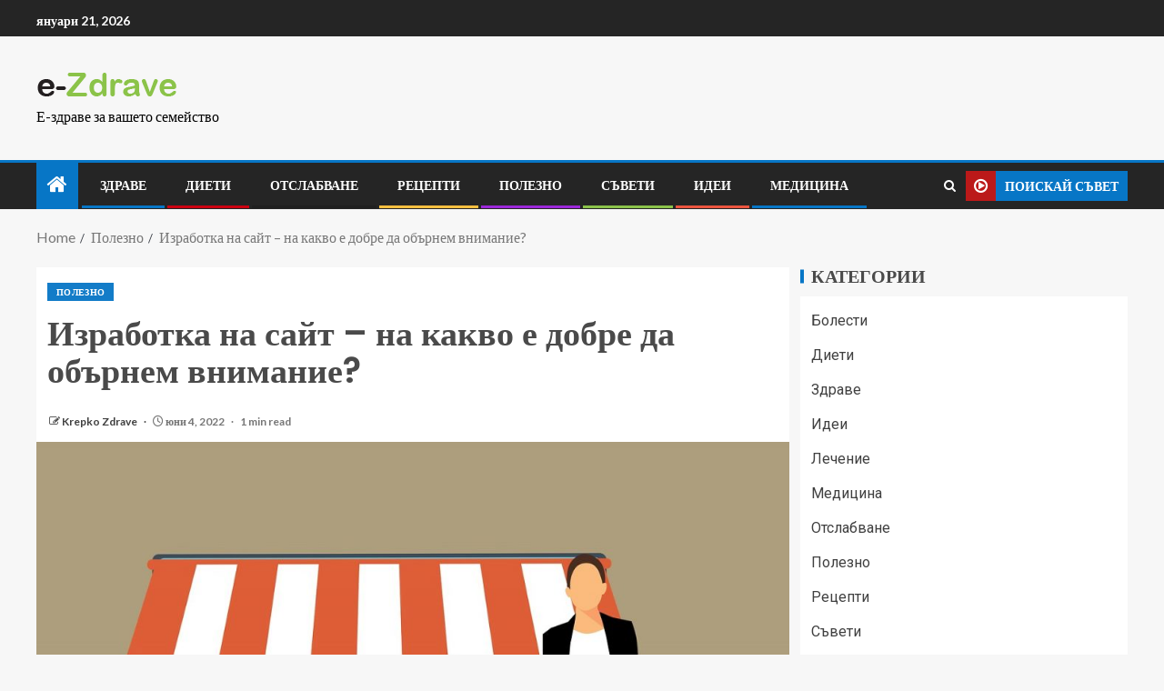

--- FILE ---
content_type: text/html; charset=UTF-8
request_url: https://e-zdrave.eu/%D0%B8%D0%B7%D1%80%D0%B0%D0%B1%D0%BE%D1%82%D0%BA%D0%B0-%D0%BD%D0%B0-%D1%81%D0%B0%D0%B9%D1%82-%D0%BD%D0%B0-%D0%BA%D0%B0%D0%BA%D0%B2%D0%BE-%D0%B5-%D0%B4%D0%BE%D0%B1%D1%80%D0%B5-%D0%B4%D0%B0-%D0%BE/
body_size: 16142
content:
<!doctype html>
<html lang="bg-BG">
<head>
    <meta charset="UTF-8">
    <meta name="viewport" content="width=device-width, initial-scale=1">
    <link rel="profile" href="http://gmpg.org/xfn/11">

    <title>Изработка на сайт &#8211; на какво е добре да обърнем внимание?</title>
<meta name='robots' content='max-image-preview:large' />
<link rel='dns-prefetch' href='//fonts.googleapis.com' />
<link rel="alternate" type="application/rss+xml" title=" &raquo; Поток" href="https://e-zdrave.eu/feed/" />
<link rel="alternate" type="application/rss+xml" title=" &raquo; поток за коментари" href="https://e-zdrave.eu/comments/feed/" />
<link rel="alternate" type="application/rss+xml" title=" &raquo; поток за коментари на Изработка на сайт &#8211; на какво е добре да обърнем внимание?" href="https://e-zdrave.eu/%d0%b8%d0%b7%d1%80%d0%b0%d0%b1%d0%be%d1%82%d0%ba%d0%b0-%d0%bd%d0%b0-%d1%81%d0%b0%d0%b9%d1%82-%d0%bd%d0%b0-%d0%ba%d0%b0%d0%ba%d0%b2%d0%be-%d0%b5-%d0%b4%d0%be%d0%b1%d1%80%d0%b5-%d0%b4%d0%b0-%d0%be/feed/" />
<link rel="alternate" title="oEmbed (JSON)" type="application/json+oembed" href="https://e-zdrave.eu/wp-json/oembed/1.0/embed?url=https%3A%2F%2Fe-zdrave.eu%2F%25d0%25b8%25d0%25b7%25d1%2580%25d0%25b0%25d0%25b1%25d0%25be%25d1%2582%25d0%25ba%25d0%25b0-%25d0%25bd%25d0%25b0-%25d1%2581%25d0%25b0%25d0%25b9%25d1%2582-%25d0%25bd%25d0%25b0-%25d0%25ba%25d0%25b0%25d0%25ba%25d0%25b2%25d0%25be-%25d0%25b5-%25d0%25b4%25d0%25be%25d0%25b1%25d1%2580%25d0%25b5-%25d0%25b4%25d0%25b0-%25d0%25be%2F" />
<link rel="alternate" title="oEmbed (XML)" type="text/xml+oembed" href="https://e-zdrave.eu/wp-json/oembed/1.0/embed?url=https%3A%2F%2Fe-zdrave.eu%2F%25d0%25b8%25d0%25b7%25d1%2580%25d0%25b0%25d0%25b1%25d0%25be%25d1%2582%25d0%25ba%25d0%25b0-%25d0%25bd%25d0%25b0-%25d1%2581%25d0%25b0%25d0%25b9%25d1%2582-%25d0%25bd%25d0%25b0-%25d0%25ba%25d0%25b0%25d0%25ba%25d0%25b2%25d0%25be-%25d0%25b5-%25d0%25b4%25d0%25be%25d0%25b1%25d1%2580%25d0%25b5-%25d0%25b4%25d0%25b0-%25d0%25be%2F&#038;format=xml" />
<style id='wp-img-auto-sizes-contain-inline-css' type='text/css'>
img:is([sizes=auto i],[sizes^="auto," i]){contain-intrinsic-size:3000px 1500px}
/*# sourceURL=wp-img-auto-sizes-contain-inline-css */
</style>
<style id='wp-emoji-styles-inline-css' type='text/css'>

	img.wp-smiley, img.emoji {
		display: inline !important;
		border: none !important;
		box-shadow: none !important;
		height: 1em !important;
		width: 1em !important;
		margin: 0 0.07em !important;
		vertical-align: -0.1em !important;
		background: none !important;
		padding: 0 !important;
	}
/*# sourceURL=wp-emoji-styles-inline-css */
</style>
<style id='wp-block-library-inline-css' type='text/css'>
:root{--wp-block-synced-color:#7a00df;--wp-block-synced-color--rgb:122,0,223;--wp-bound-block-color:var(--wp-block-synced-color);--wp-editor-canvas-background:#ddd;--wp-admin-theme-color:#007cba;--wp-admin-theme-color--rgb:0,124,186;--wp-admin-theme-color-darker-10:#006ba1;--wp-admin-theme-color-darker-10--rgb:0,107,160.5;--wp-admin-theme-color-darker-20:#005a87;--wp-admin-theme-color-darker-20--rgb:0,90,135;--wp-admin-border-width-focus:2px}@media (min-resolution:192dpi){:root{--wp-admin-border-width-focus:1.5px}}.wp-element-button{cursor:pointer}:root .has-very-light-gray-background-color{background-color:#eee}:root .has-very-dark-gray-background-color{background-color:#313131}:root .has-very-light-gray-color{color:#eee}:root .has-very-dark-gray-color{color:#313131}:root .has-vivid-green-cyan-to-vivid-cyan-blue-gradient-background{background:linear-gradient(135deg,#00d084,#0693e3)}:root .has-purple-crush-gradient-background{background:linear-gradient(135deg,#34e2e4,#4721fb 50%,#ab1dfe)}:root .has-hazy-dawn-gradient-background{background:linear-gradient(135deg,#faaca8,#dad0ec)}:root .has-subdued-olive-gradient-background{background:linear-gradient(135deg,#fafae1,#67a671)}:root .has-atomic-cream-gradient-background{background:linear-gradient(135deg,#fdd79a,#004a59)}:root .has-nightshade-gradient-background{background:linear-gradient(135deg,#330968,#31cdcf)}:root .has-midnight-gradient-background{background:linear-gradient(135deg,#020381,#2874fc)}:root{--wp--preset--font-size--normal:16px;--wp--preset--font-size--huge:42px}.has-regular-font-size{font-size:1em}.has-larger-font-size{font-size:2.625em}.has-normal-font-size{font-size:var(--wp--preset--font-size--normal)}.has-huge-font-size{font-size:var(--wp--preset--font-size--huge)}.has-text-align-center{text-align:center}.has-text-align-left{text-align:left}.has-text-align-right{text-align:right}.has-fit-text{white-space:nowrap!important}#end-resizable-editor-section{display:none}.aligncenter{clear:both}.items-justified-left{justify-content:flex-start}.items-justified-center{justify-content:center}.items-justified-right{justify-content:flex-end}.items-justified-space-between{justify-content:space-between}.screen-reader-text{border:0;clip-path:inset(50%);height:1px;margin:-1px;overflow:hidden;padding:0;position:absolute;width:1px;word-wrap:normal!important}.screen-reader-text:focus{background-color:#ddd;clip-path:none;color:#444;display:block;font-size:1em;height:auto;left:5px;line-height:normal;padding:15px 23px 14px;text-decoration:none;top:5px;width:auto;z-index:100000}html :where(.has-border-color){border-style:solid}html :where([style*=border-top-color]){border-top-style:solid}html :where([style*=border-right-color]){border-right-style:solid}html :where([style*=border-bottom-color]){border-bottom-style:solid}html :where([style*=border-left-color]){border-left-style:solid}html :where([style*=border-width]){border-style:solid}html :where([style*=border-top-width]){border-top-style:solid}html :where([style*=border-right-width]){border-right-style:solid}html :where([style*=border-bottom-width]){border-bottom-style:solid}html :where([style*=border-left-width]){border-left-style:solid}html :where(img[class*=wp-image-]){height:auto;max-width:100%}:where(figure){margin:0 0 1em}html :where(.is-position-sticky){--wp-admin--admin-bar--position-offset:var(--wp-admin--admin-bar--height,0px)}@media screen and (max-width:600px){html :where(.is-position-sticky){--wp-admin--admin-bar--position-offset:0px}}

/*# sourceURL=wp-block-library-inline-css */
</style><style id='global-styles-inline-css' type='text/css'>
:root{--wp--preset--aspect-ratio--square: 1;--wp--preset--aspect-ratio--4-3: 4/3;--wp--preset--aspect-ratio--3-4: 3/4;--wp--preset--aspect-ratio--3-2: 3/2;--wp--preset--aspect-ratio--2-3: 2/3;--wp--preset--aspect-ratio--16-9: 16/9;--wp--preset--aspect-ratio--9-16: 9/16;--wp--preset--color--black: #000000;--wp--preset--color--cyan-bluish-gray: #abb8c3;--wp--preset--color--white: #ffffff;--wp--preset--color--pale-pink: #f78da7;--wp--preset--color--vivid-red: #cf2e2e;--wp--preset--color--luminous-vivid-orange: #ff6900;--wp--preset--color--luminous-vivid-amber: #fcb900;--wp--preset--color--light-green-cyan: #7bdcb5;--wp--preset--color--vivid-green-cyan: #00d084;--wp--preset--color--pale-cyan-blue: #8ed1fc;--wp--preset--color--vivid-cyan-blue: #0693e3;--wp--preset--color--vivid-purple: #9b51e0;--wp--preset--gradient--vivid-cyan-blue-to-vivid-purple: linear-gradient(135deg,rgb(6,147,227) 0%,rgb(155,81,224) 100%);--wp--preset--gradient--light-green-cyan-to-vivid-green-cyan: linear-gradient(135deg,rgb(122,220,180) 0%,rgb(0,208,130) 100%);--wp--preset--gradient--luminous-vivid-amber-to-luminous-vivid-orange: linear-gradient(135deg,rgb(252,185,0) 0%,rgb(255,105,0) 100%);--wp--preset--gradient--luminous-vivid-orange-to-vivid-red: linear-gradient(135deg,rgb(255,105,0) 0%,rgb(207,46,46) 100%);--wp--preset--gradient--very-light-gray-to-cyan-bluish-gray: linear-gradient(135deg,rgb(238,238,238) 0%,rgb(169,184,195) 100%);--wp--preset--gradient--cool-to-warm-spectrum: linear-gradient(135deg,rgb(74,234,220) 0%,rgb(151,120,209) 20%,rgb(207,42,186) 40%,rgb(238,44,130) 60%,rgb(251,105,98) 80%,rgb(254,248,76) 100%);--wp--preset--gradient--blush-light-purple: linear-gradient(135deg,rgb(255,206,236) 0%,rgb(152,150,240) 100%);--wp--preset--gradient--blush-bordeaux: linear-gradient(135deg,rgb(254,205,165) 0%,rgb(254,45,45) 50%,rgb(107,0,62) 100%);--wp--preset--gradient--luminous-dusk: linear-gradient(135deg,rgb(255,203,112) 0%,rgb(199,81,192) 50%,rgb(65,88,208) 100%);--wp--preset--gradient--pale-ocean: linear-gradient(135deg,rgb(255,245,203) 0%,rgb(182,227,212) 50%,rgb(51,167,181) 100%);--wp--preset--gradient--electric-grass: linear-gradient(135deg,rgb(202,248,128) 0%,rgb(113,206,126) 100%);--wp--preset--gradient--midnight: linear-gradient(135deg,rgb(2,3,129) 0%,rgb(40,116,252) 100%);--wp--preset--font-size--small: 13px;--wp--preset--font-size--medium: 20px;--wp--preset--font-size--large: 36px;--wp--preset--font-size--x-large: 42px;--wp--preset--spacing--20: 0.44rem;--wp--preset--spacing--30: 0.67rem;--wp--preset--spacing--40: 1rem;--wp--preset--spacing--50: 1.5rem;--wp--preset--spacing--60: 2.25rem;--wp--preset--spacing--70: 3.38rem;--wp--preset--spacing--80: 5.06rem;--wp--preset--shadow--natural: 6px 6px 9px rgba(0, 0, 0, 0.2);--wp--preset--shadow--deep: 12px 12px 50px rgba(0, 0, 0, 0.4);--wp--preset--shadow--sharp: 6px 6px 0px rgba(0, 0, 0, 0.2);--wp--preset--shadow--outlined: 6px 6px 0px -3px rgb(255, 255, 255), 6px 6px rgb(0, 0, 0);--wp--preset--shadow--crisp: 6px 6px 0px rgb(0, 0, 0);}:root { --wp--style--global--content-size: 805px;--wp--style--global--wide-size: 1200px; }:where(body) { margin: 0; }.wp-site-blocks > .alignleft { float: left; margin-right: 2em; }.wp-site-blocks > .alignright { float: right; margin-left: 2em; }.wp-site-blocks > .aligncenter { justify-content: center; margin-left: auto; margin-right: auto; }:where(.wp-site-blocks) > * { margin-block-start: 24px; margin-block-end: 0; }:where(.wp-site-blocks) > :first-child { margin-block-start: 0; }:where(.wp-site-blocks) > :last-child { margin-block-end: 0; }:root { --wp--style--block-gap: 24px; }:root :where(.is-layout-flow) > :first-child{margin-block-start: 0;}:root :where(.is-layout-flow) > :last-child{margin-block-end: 0;}:root :where(.is-layout-flow) > *{margin-block-start: 24px;margin-block-end: 0;}:root :where(.is-layout-constrained) > :first-child{margin-block-start: 0;}:root :where(.is-layout-constrained) > :last-child{margin-block-end: 0;}:root :where(.is-layout-constrained) > *{margin-block-start: 24px;margin-block-end: 0;}:root :where(.is-layout-flex){gap: 24px;}:root :where(.is-layout-grid){gap: 24px;}.is-layout-flow > .alignleft{float: left;margin-inline-start: 0;margin-inline-end: 2em;}.is-layout-flow > .alignright{float: right;margin-inline-start: 2em;margin-inline-end: 0;}.is-layout-flow > .aligncenter{margin-left: auto !important;margin-right: auto !important;}.is-layout-constrained > .alignleft{float: left;margin-inline-start: 0;margin-inline-end: 2em;}.is-layout-constrained > .alignright{float: right;margin-inline-start: 2em;margin-inline-end: 0;}.is-layout-constrained > .aligncenter{margin-left: auto !important;margin-right: auto !important;}.is-layout-constrained > :where(:not(.alignleft):not(.alignright):not(.alignfull)){max-width: var(--wp--style--global--content-size);margin-left: auto !important;margin-right: auto !important;}.is-layout-constrained > .alignwide{max-width: var(--wp--style--global--wide-size);}body .is-layout-flex{display: flex;}.is-layout-flex{flex-wrap: wrap;align-items: center;}.is-layout-flex > :is(*, div){margin: 0;}body .is-layout-grid{display: grid;}.is-layout-grid > :is(*, div){margin: 0;}body{padding-top: 0px;padding-right: 0px;padding-bottom: 0px;padding-left: 0px;}a:where(:not(.wp-element-button)){text-decoration: none;}:root :where(.wp-element-button, .wp-block-button__link){background-color: #32373c;border-radius: 0;border-width: 0;color: #fff;font-family: inherit;font-size: inherit;font-style: inherit;font-weight: inherit;letter-spacing: inherit;line-height: inherit;padding-top: calc(0.667em + 2px);padding-right: calc(1.333em + 2px);padding-bottom: calc(0.667em + 2px);padding-left: calc(1.333em + 2px);text-decoration: none;text-transform: inherit;}.has-black-color{color: var(--wp--preset--color--black) !important;}.has-cyan-bluish-gray-color{color: var(--wp--preset--color--cyan-bluish-gray) !important;}.has-white-color{color: var(--wp--preset--color--white) !important;}.has-pale-pink-color{color: var(--wp--preset--color--pale-pink) !important;}.has-vivid-red-color{color: var(--wp--preset--color--vivid-red) !important;}.has-luminous-vivid-orange-color{color: var(--wp--preset--color--luminous-vivid-orange) !important;}.has-luminous-vivid-amber-color{color: var(--wp--preset--color--luminous-vivid-amber) !important;}.has-light-green-cyan-color{color: var(--wp--preset--color--light-green-cyan) !important;}.has-vivid-green-cyan-color{color: var(--wp--preset--color--vivid-green-cyan) !important;}.has-pale-cyan-blue-color{color: var(--wp--preset--color--pale-cyan-blue) !important;}.has-vivid-cyan-blue-color{color: var(--wp--preset--color--vivid-cyan-blue) !important;}.has-vivid-purple-color{color: var(--wp--preset--color--vivid-purple) !important;}.has-black-background-color{background-color: var(--wp--preset--color--black) !important;}.has-cyan-bluish-gray-background-color{background-color: var(--wp--preset--color--cyan-bluish-gray) !important;}.has-white-background-color{background-color: var(--wp--preset--color--white) !important;}.has-pale-pink-background-color{background-color: var(--wp--preset--color--pale-pink) !important;}.has-vivid-red-background-color{background-color: var(--wp--preset--color--vivid-red) !important;}.has-luminous-vivid-orange-background-color{background-color: var(--wp--preset--color--luminous-vivid-orange) !important;}.has-luminous-vivid-amber-background-color{background-color: var(--wp--preset--color--luminous-vivid-amber) !important;}.has-light-green-cyan-background-color{background-color: var(--wp--preset--color--light-green-cyan) !important;}.has-vivid-green-cyan-background-color{background-color: var(--wp--preset--color--vivid-green-cyan) !important;}.has-pale-cyan-blue-background-color{background-color: var(--wp--preset--color--pale-cyan-blue) !important;}.has-vivid-cyan-blue-background-color{background-color: var(--wp--preset--color--vivid-cyan-blue) !important;}.has-vivid-purple-background-color{background-color: var(--wp--preset--color--vivid-purple) !important;}.has-black-border-color{border-color: var(--wp--preset--color--black) !important;}.has-cyan-bluish-gray-border-color{border-color: var(--wp--preset--color--cyan-bluish-gray) !important;}.has-white-border-color{border-color: var(--wp--preset--color--white) !important;}.has-pale-pink-border-color{border-color: var(--wp--preset--color--pale-pink) !important;}.has-vivid-red-border-color{border-color: var(--wp--preset--color--vivid-red) !important;}.has-luminous-vivid-orange-border-color{border-color: var(--wp--preset--color--luminous-vivid-orange) !important;}.has-luminous-vivid-amber-border-color{border-color: var(--wp--preset--color--luminous-vivid-amber) !important;}.has-light-green-cyan-border-color{border-color: var(--wp--preset--color--light-green-cyan) !important;}.has-vivid-green-cyan-border-color{border-color: var(--wp--preset--color--vivid-green-cyan) !important;}.has-pale-cyan-blue-border-color{border-color: var(--wp--preset--color--pale-cyan-blue) !important;}.has-vivid-cyan-blue-border-color{border-color: var(--wp--preset--color--vivid-cyan-blue) !important;}.has-vivid-purple-border-color{border-color: var(--wp--preset--color--vivid-purple) !important;}.has-vivid-cyan-blue-to-vivid-purple-gradient-background{background: var(--wp--preset--gradient--vivid-cyan-blue-to-vivid-purple) !important;}.has-light-green-cyan-to-vivid-green-cyan-gradient-background{background: var(--wp--preset--gradient--light-green-cyan-to-vivid-green-cyan) !important;}.has-luminous-vivid-amber-to-luminous-vivid-orange-gradient-background{background: var(--wp--preset--gradient--luminous-vivid-amber-to-luminous-vivid-orange) !important;}.has-luminous-vivid-orange-to-vivid-red-gradient-background{background: var(--wp--preset--gradient--luminous-vivid-orange-to-vivid-red) !important;}.has-very-light-gray-to-cyan-bluish-gray-gradient-background{background: var(--wp--preset--gradient--very-light-gray-to-cyan-bluish-gray) !important;}.has-cool-to-warm-spectrum-gradient-background{background: var(--wp--preset--gradient--cool-to-warm-spectrum) !important;}.has-blush-light-purple-gradient-background{background: var(--wp--preset--gradient--blush-light-purple) !important;}.has-blush-bordeaux-gradient-background{background: var(--wp--preset--gradient--blush-bordeaux) !important;}.has-luminous-dusk-gradient-background{background: var(--wp--preset--gradient--luminous-dusk) !important;}.has-pale-ocean-gradient-background{background: var(--wp--preset--gradient--pale-ocean) !important;}.has-electric-grass-gradient-background{background: var(--wp--preset--gradient--electric-grass) !important;}.has-midnight-gradient-background{background: var(--wp--preset--gradient--midnight) !important;}.has-small-font-size{font-size: var(--wp--preset--font-size--small) !important;}.has-medium-font-size{font-size: var(--wp--preset--font-size--medium) !important;}.has-large-font-size{font-size: var(--wp--preset--font-size--large) !important;}.has-x-large-font-size{font-size: var(--wp--preset--font-size--x-large) !important;}
/*# sourceURL=global-styles-inline-css */
</style>

<link rel='stylesheet' id='aft-icons-css' href='https://e-zdrave.eu/wp-content/themes/enternews/assets/icons/style.css?ver=6.9' type='text/css' media='all' />
<link rel='stylesheet' id='bootstrap-css' href='https://e-zdrave.eu/wp-content/themes/enternews/assets/bootstrap/css/bootstrap.min.css?ver=6.9' type='text/css' media='all' />
<link rel='stylesheet' id='slick-css-css' href='https://e-zdrave.eu/wp-content/themes/enternews/assets/slick/css/slick.min.css?ver=6.9' type='text/css' media='all' />
<link rel='stylesheet' id='sidr-css' href='https://e-zdrave.eu/wp-content/themes/enternews/assets/sidr/css/jquery.sidr.dark.css?ver=6.9' type='text/css' media='all' />
<link rel='stylesheet' id='magnific-popup-css' href='https://e-zdrave.eu/wp-content/themes/enternews/assets/magnific-popup/magnific-popup.css?ver=6.9' type='text/css' media='all' />
<link rel='stylesheet' id='enternews-google-fonts-css' href='https://fonts.googleapis.com/css?family=Lato:400,300,400italic,900,700|Poppins:300,400,500,600,700|Roboto:100,300,400,500,700&#038;subset=latin,latin-ext' type='text/css' media='all' />
<link rel='stylesheet' id='enternews-style-css' href='https://e-zdrave.eu/wp-content/themes/enternews/style.css?ver=6.9' type='text/css' media='all' />
<style id='enternews-style-inline-css' type='text/css'>

        
            body,
            button,
            input,
            select,
            optgroup,
            textarea,
            p,
            .min-read,
            .enternews-widget.widget ul.cat-links li a
            {
            font-family: Lato;
            }
        
                    .enternews-widget.widget ul.nav-tabs li a,
            .nav-tabs>li,
            .main-navigation ul li a,
            body .post-excerpt,
            .sidebar-area .social-widget-menu ul li a .screen-reader-text,
            .site-title, h1, h2, h3, h4, h5, h6 {
            font-family: Poppins;
            }
        
                    .enternews-widget.widget .widget-title + ul li a,
            h4.af-author-display-name,
            .exclusive-posts .marquee a .circle-title-texts h4,
            .read-title h4 {
            font-family: Roboto;
            }

        

                    #af-preloader{
            background-color: #f5f2ee            }
        
        
            body.aft-default-mode .aft-widget-background-secondary-background.widget.enternews_youtube_video_slider_widget .widget-block .af-widget-body,
            body .post-excerpt::before,
            .enternews-widget .woocommerce-product-search button[type="submit"],
            body .enternews_author_info_widget.aft-widget-background-secondary-background.widget .widget-block,
            body .aft-widget-background-secondary-background.widget .widget-block .read-single,
            .secondary-sidebar-background #secondary,
            body .enternews_tabbed_posts_widget .nav-tabs > li > a.active,
            body .enternews_tabbed_posts_widget .nav-tabs > li > a.active:hover,
            body.aft-default-mode .enternews_posts_slider_widget.aft-widget-background-secondary-background .widget-block,
            body.aft-dark-mode .enternews_posts_slider_widget.aft-widget-background-secondary-background .widget-block,

            .aft-widget-background-secondary-background .social-widget-menu ul li a,
            .aft-widget-background-secondary-background .social-widget-menu ul li a[href*="facebook.com"],
            .aft-widget-background-secondary-background .social-widget-menu ul li a[href*="dribble.com"],
            .aft-widget-background-secondary-background .social-widget-menu ul li a[href*="vk.com"],
            .aft-widget-background-secondary-background .social-widget-menu ul li a[href*="x.com"],
            .aft-widget-background-secondary-background .social-widget-menu ul li a[href*="twitter.com"],
            .aft-widget-background-secondary-background .social-widget-menu ul li a[href*="linkedin.com"],
            .aft-widget-background-secondary-background .social-widget-menu ul li a[href*="instagram.com"],
            .aft-widget-background-secondary-background .social-widget-menu ul li a[href*="youtube.com"],
            .aft-widget-background-secondary-background .social-widget-menu ul li a[href*="vimeo.com"],
            .aft-widget-background-secondary-background .social-widget-menu ul li a[href*="pinterest.com"],
            .aft-widget-background-secondary-background .social-widget-menu ul li a[href*="tumblr.com"],
            .aft-widget-background-secondary-background .social-widget-menu ul li a[href*="wordpress.org"],
            .aft-widget-background-secondary-background .social-widget-menu ul li a[href*="whatsapp.com"],
            .aft-widget-background-secondary-background .social-widget-menu ul li a[href*="reddit.com"],
            .aft-widget-background-secondary-background .social-widget-menu ul li a[href*="t.me"],
            .aft-widget-background-secondary-background .social-widget-menu ul li a[href*="ok.ru"],
            .aft-widget-background-secondary-background .social-widget-menu ul li a[href*="wechat.com"],
            .aft-widget-background-secondary-background .social-widget-menu ul li a[href*="weibo.com"],
            .aft-widget-background-secondary-background .social-widget-menu ul li a[href*="github.com"],

            body.aft-dark-mode .is-style-fill a.wp-block-button__link:not(.has-text-color),
            body.aft-default-mode .is-style-fill a.wp-block-button__link:not(.has-text-color),

            body.aft-default-mode .aft-main-banner-section .af-banner-carousel-1.secondary-background,
            body.aft-dark-mode .aft-main-banner-section .af-banner-carousel-1.secondary-background,

            body.aft-default-mode .aft-main-banner-section .af-editors-pick .secondary-background .af-sec-post .read-single,
            body.aft-dark-mode .aft-main-banner-section .af-editors-pick .secondary-background .af-sec-post .read-single,

            body.aft-default-mode .aft-main-banner-section .af-trending-news-part .trending-posts.secondary-background .read-single,
            body.aft-dark-mode .aft-main-banner-section .af-trending-news-part .trending-posts.secondary-background .read-single,

            body.aft-dark-mode.alternative-sidebar-background #secondary .widget-title .header-after::before,
            body.aft-default-mode .wp-block-group .wp-block-comments-title::before,
            body.aft-default-mode .wp-block-group .wp-block-heading::before,
            body.aft-default-mode .wp-block-search__label::before,
            body .widget-title .header-after:before,
            body .widget-title .category-color-1.header-after::before,
            body .header-style1 .header-right-part .popular-tag-custom-link > div.custom-menu-link a > span,
            body .aft-home-icon,
            body.aft-dark-mode input[type="submit"],
            body .entry-header-details .af-post-format i:after,
            body.aft-default-mode .enternews-pagination .nav-links .page-numbers.current,
            body #scroll-up,
            .wp-block-search__button,
            body.aft-dark-mode button,
            body.aft-dark-mode input[type="button"],
            body.aft-dark-mode input[type="reset"],
            body.aft-dark-mode input[type="submit"],
            body input[type="reset"],
            body input[type="submit"],
            body input[type="button"],
            body .inner-suscribe input[type=submit],
            body .widget-title .header-after:after,
            body .widget-title .category-color-1.header-after:after,
            body.aft-default-mode .inner-suscribe input[type=submit],
            body.aft-default-mode .enternews_tabbed_posts_widget .nav-tabs > li > a.active:hover,
            body.aft-default-mode .enternews_tabbed_posts_widget .nav-tabs > li > a.active,
            body .aft-main-banner-section .aft-trending-latest-popular .nav-tabs>li.active,
            body .header-style1 .header-right-part > div.custom-menu-link > a,
            body .aft-popular-taxonomies-lists ul li a span.tag-count,
            body .aft-widget-background-secondary-background.widget .widget-block .read-single
            {
            background-color: #0776C6;
            }
            body.aft-dark-mode .is-style-outline a.wp-block-button__link:not(.has-text-color):hover,
            body.aft-default-mode .is-style-outline a.wp-block-button__link:not(.has-text-color):hover,
            body.aft-dark-mode .is-style-outline a.wp-block-button__link:not(.has-text-color),
            body.aft-default-mode .is-style-outline a.wp-block-button__link:not(.has-text-color),
            body.aft-dark-mode:not(.alternative-sidebar-background) #secondary .color-pad .wp-calendar-nav span a:not(.enternews-categories),
            body .enternews-pagination .nav-links .page-numbers:not(.current),
            body.aft-dark-mode .site-footer #wp-calendar tfoot tr td a,
            body.aft-dark-mode #wp-calendar tfoot td a,
            body.aft-default-mode .site-footer #wp-calendar tfoot tr td a,
            body.aft-default-mode #wp-calendar tfoot td a,
            body.aft-dark-mode #wp-calendar tfoot td a,
            body.aft-default-mode .wp-calendar-nav span a,
            body.aft-default-mode .wp-calendar-nav span a:visited,
            body.aft-dark-mode .wp-calendar-nav span a,
            body.aft-dark-mode #wp-calendar tbody td a,
            body.aft-dark-mode #wp-calendar tbody td#today,
            body.aft-dark-mode:not(.alternative-sidebar-background) #secondary .color-pad #wp-calendar tbody td a:not(.enternews-categories),
            body.aft-default-mode #wp-calendar tbody td#today,
            body.aft-default-mode #wp-calendar tbody td a,
            body.aft-default-mode .sticky .read-title h4 a:before {
            color: #0776C6;
            }

            body .post-excerpt {
            border-left-color: #0776C6;
            }

            body.aft-dark-mode .read-img .min-read-post-comment:after,
            body.aft-default-mode .read-img .min-read-post-comment:after{
            border-top-color: #0776C6;
            }

            body .af-fancy-spinner .af-ring:nth-child(1){
            border-right-color: #0776C6;
            }
            body.aft-dark-mode .enternews-pagination .nav-links .page-numbers.current {
            background-color: #0776C6;
            }
            body.aft-dark-mode .is-style-outline a.wp-block-button__link:not(.has-text-color),
            body.aft-default-mode .is-style-outline a.wp-block-button__link:not(.has-text-color),
            body.aft-dark-mode .enternews-pagination .nav-links .page-numbers,
            body.aft-default-mode .enternews-pagination .nav-links .page-numbers,
            body .af-sp-wave:after,
            body .bottom-bar{
            border-color: #0776C6;
            }

        
        .elementor-default .elementor-section.elementor-section-full_width > .elementor-container,
        .elementor-default .elementor-section.elementor-section-boxed > .elementor-container,
        .elementor-page .elementor-section.elementor-section-full_width > .elementor-container,
        .elementor-page .elementor-section.elementor-section-boxed > .elementor-container{
        max-width: 1200px;
        }
        .full-width-content .elementor-section-stretched,
        .align-content-left .elementor-section-stretched,
        .align-content-right .elementor-section-stretched {
        max-width: 100%;
        left: 0 !important;
        }

/*# sourceURL=enternews-style-inline-css */
</style>
<script type="text/javascript" src="https://e-zdrave.eu/wp-includes/js/jquery/jquery.min.js?ver=3.7.1" id="jquery-core-js"></script>
<script type="text/javascript" src="https://e-zdrave.eu/wp-includes/js/jquery/jquery-migrate.min.js?ver=3.4.1" id="jquery-migrate-js"></script>
<link rel="https://api.w.org/" href="https://e-zdrave.eu/wp-json/" /><link rel="alternate" title="JSON" type="application/json" href="https://e-zdrave.eu/wp-json/wp/v2/posts/660" /><link rel="EditURI" type="application/rsd+xml" title="RSD" href="https://e-zdrave.eu/xmlrpc.php?rsd" />
<meta name="generator" content="WordPress 6.9" />
<link rel="canonical" href="https://e-zdrave.eu/%d0%b8%d0%b7%d1%80%d0%b0%d0%b1%d0%be%d1%82%d0%ba%d0%b0-%d0%bd%d0%b0-%d1%81%d0%b0%d0%b9%d1%82-%d0%bd%d0%b0-%d0%ba%d0%b0%d0%ba%d0%b2%d0%be-%d0%b5-%d0%b4%d0%be%d0%b1%d1%80%d0%b5-%d0%b4%d0%b0-%d0%be/" />
<link rel='shortlink' href='https://e-zdrave.eu/?p=660' />
<!-- Google tag (gtag.js) -->
<script async src="https://www.googletagmanager.com/gtag/js?id=G-E83H3BGXW7"></script>
<script>
  window.dataLayer = window.dataLayer || [];
  function gtag(){dataLayer.push(arguments);}
  gtag('js', new Date());

  gtag('config', 'G-E83H3BGXW7');
</script>
<link rel="pingback" href="https://e-zdrave.eu/xmlrpc.php">        <style type="text/css">
                        body .site-title a,
            .site-header .site-branding .site-title a:visited,
            .site-header .site-branding .site-title a:hover,
            .site-description {
                color: #000000;
            }

            .header-layout-3 .site-header .site-branding .site-title,
            .site-branding .site-title {
                font-size: 52px;
            }

            @media only screen and (max-width: 640px) {
                .site-branding .site-title {
                    font-size: 40px;

                }
            }

            @media only screen and (max-width: 375px) {
                .site-branding .site-title {
                    font-size: 32px;

                }
            }

            
            

        </style>
        <link rel="icon" href="https://e-zdrave.eu/wp-content/uploads/2020/05/cropped-прочистване-32x32.jpg" sizes="32x32" />
<link rel="icon" href="https://e-zdrave.eu/wp-content/uploads/2020/05/cropped-прочистване-192x192.jpg" sizes="192x192" />
<link rel="apple-touch-icon" href="https://e-zdrave.eu/wp-content/uploads/2020/05/cropped-прочистване-180x180.jpg" />
<meta name="msapplication-TileImage" content="https://e-zdrave.eu/wp-content/uploads/2020/05/cropped-прочистване-270x270.jpg" />
</head>

<body class="wp-singular post-template-default single single-post postid-660 single-format-standard wp-custom-logo wp-embed-responsive wp-theme-enternews aft-sticky-sidebar aft-default-mode default-sidebar-background header-image-default aft-main-banner-wide aft-hide-comment-count-in-list aft-hide-minutes-read-in-list aft-hide-date-author-in-list default-content-layout content-with-single-sidebar align-content-left">
    <div id="af-preloader">
        <div class="spinner">
            <div class="af-preloader-bar"></div>
        </div>
    </div>

<div id="page" class="site">
    <a class="skip-link screen-reader-text" href="#content">Skip to content</a>


    
    <header id="masthead" class="header-style1 header-layout-side">

          <div class="top-header">
        <div class="container-wrapper">
            <div class="top-bar-flex">
                <div class="top-bar-left col-66">
                    <div class="date-bar-left">
                                                    <span class="topbar-date">
                                        януари 21, 2026                                    </span>

                                                                    </div>
                                            <div class="af-secondary-menu">
                            <div class="container-wrapper">
                                
                            </div>
                        </div>
                                        </div>

                <div class="top-bar-right col-3">
  						<span class="aft-small-social-menu">
  							  						</span>
                </div>
            </div>
        </div>

    </div>
<div class="main-header  "
     data-background="">
    <div class="container-wrapper">
        <div class="af-container-row af-flex-container af-main-header-container">

            
            <div class="af-flex-container af-inner-header-container pad aft-no-side-promo">

                <div class="logo-brand af-inner-item">
                    <div class="site-branding">
                        <a href="https://e-zdrave.eu/" class="custom-logo-link" rel="home"><img width="155" height="39" src="https://e-zdrave.eu/wp-content/uploads/2024/05/ezdrave_logo.png" class="custom-logo" alt="" decoding="async" srcset="https://e-zdrave.eu/wp-content/uploads/2024/05/ezdrave_logo.png 155w, https://e-zdrave.eu/wp-content/uploads/2024/05/ezdrave_logo-150x39.png 150w" sizes="(max-width: 155px) 100vw, 155px" /></a>                            <p class="site-title font-family-1">
                                <a href="https://e-zdrave.eu/"
                                   rel="home"></a>
                            </p>
                                                                            <p class="site-description">Е-здраве за вашето семейство</p>
                                            </div>
                </div>

                

                            </div>

        </div>
    </div>

</div>


      <div class="header-menu-part">
        <div id="main-navigation-bar" class="bottom-bar">
          <div class="navigation-section-wrapper">
            <div class="container-wrapper">
              <div class="header-middle-part">
                <div class="navigation-container">
                  <nav class="main-navigation clearfix">
                                          <span class="aft-home-icon">
                                                <a href="https://e-zdrave.eu" aria-label="Home">
                          <i class="fa fa-home"
                            aria-hidden="true"></i>
                        </a>
                      </span>
                                        <div class="main-navigation-container-items-wrapper">
                      <span
                        class="toggle-menu"
                        role="button"
                        aria-controls="primary-menu"
                        aria-expanded="false"
                        tabindex="0"
                        aria-label="Menu"
                        aria-expanded="false">
                        <a href="javascript:void(0)" aria-label="Menu" class="aft-void-menu">
                          <span class="screen-reader-text">
                            Primary Menu                          </span>
                          <i class="ham"></i>
                        </a>
                      </span>
                      <div class="menu main-menu menu-desktop show-menu-border"><ul id="primary-menu" class="menu"><li id="menu-item-40" class="menu-item menu-item-type-taxonomy menu-item-object-category menu-item-40"><a href="https://e-zdrave.eu/category/%d0%b7%d0%b4%d1%80%d0%b0%d0%b2%d0%b5/">Здраве</a></li>
<li id="menu-item-39" class="menu-item menu-item-type-taxonomy menu-item-object-category menu-item-39"><a href="https://e-zdrave.eu/category/%d0%b4%d0%b8%d0%b5%d1%82%d0%b8/">Диети</a></li>
<li id="menu-item-43" class="menu-item menu-item-type-taxonomy menu-item-object-category menu-item-43"><a href="https://e-zdrave.eu/category/%d0%be%d1%82%d1%81%d0%bb%d0%b0%d0%b1%d0%b2%d0%b0%d0%bd%d0%b5/">Отслабване</a></li>
<li id="menu-item-45" class="menu-item menu-item-type-taxonomy menu-item-object-category menu-item-45"><a href="https://e-zdrave.eu/category/%d1%80%d0%b5%d1%86%d0%b5%d0%bf%d1%82%d0%b8/">Рецепти</a></li>
<li id="menu-item-44" class="menu-item menu-item-type-taxonomy menu-item-object-category current-post-ancestor current-menu-parent current-post-parent menu-item-44"><a href="https://e-zdrave.eu/category/%d0%bf%d0%be%d0%bb%d0%b5%d0%b7%d0%bd%d0%be/">Полезно</a></li>
<li id="menu-item-46" class="menu-item menu-item-type-taxonomy menu-item-object-category menu-item-46"><a href="https://e-zdrave.eu/category/%d1%81%d1%8a%d0%b2%d0%b5%d1%82%d0%b8/">Съвети</a></li>
<li id="menu-item-41" class="menu-item menu-item-type-taxonomy menu-item-object-category menu-item-41"><a href="https://e-zdrave.eu/category/%d0%b8%d0%b4%d0%b5%d0%b8/">Идеи</a></li>
<li id="menu-item-42" class="menu-item menu-item-type-taxonomy menu-item-object-category menu-item-42"><a href="https://e-zdrave.eu/category/%d0%bc%d0%b5%d0%b4%d0%b8%d1%86%d0%b8%d0%bd%d0%b0/">Медицина</a></li>
</ul></div>                    </div>
                  </nav>
                </div>
              </div>
              <div class="header-right-part">
                <div class="af-search-wrap">
                  <div class="search-overlay">
                    <a href="#" title="Search" aria-label="Search" class="search-icon">
                      <i class="fa fa-search"></i>
                    </a>
                    <div class="af-search-form">
                      <form role="search" method="get" class="search-form" action="https://e-zdrave.eu/">
				<label>
					<span class="screen-reader-text">Търсене за:</span>
					<input type="search" class="search-field" placeholder="Търсене &hellip;" value="" name="s" />
				</label>
				<input type="submit" class="search-submit" value="Търсене" />
			</form>                    </div>
                  </div>
                </div>
                <div class="popular-tag-custom-link">
                                      <div class="custom-menu-link">

                      <a href="">
                        <i class="fa fa-play-circle-o"
                          aria-hidden="true"></i>
                        <span>Поискай съвет</span>
                      </a>
                    </div>

                  
                </div>
              </div>
            </div>
          </div>
        </div>
      </div>

    </header>

    <!-- end slider-section -->

    
                   <div class="container-wrapper">
            <div class="af-breadcrumbs font-family-1 color-pad af-container-block-wrapper">

                <div role="navigation" aria-label="Breadcrumbs" class="breadcrumb-trail breadcrumbs" itemprop="breadcrumb"><ul class="trail-items" itemscope itemtype="http://schema.org/BreadcrumbList"><meta name="numberOfItems" content="3" /><meta name="itemListOrder" content="Ascending" /><li itemprop="itemListElement" itemscope itemtype="http://schema.org/ListItem" class="trail-item trail-begin"><a href="https://e-zdrave.eu/" rel="home" itemprop="item"><span itemprop="name">Home</span></a><meta itemprop="position" content="1" /></li><li itemprop="itemListElement" itemscope itemtype="http://schema.org/ListItem" class="trail-item"><a href="https://e-zdrave.eu/category/%d0%bf%d0%be%d0%bb%d0%b5%d0%b7%d0%bd%d0%be/" itemprop="item"><span itemprop="name">Полезно</span></a><meta itemprop="position" content="2" /></li><li itemprop="itemListElement" itemscope itemtype="http://schema.org/ListItem" class="trail-item trail-end"><a href="https://e-zdrave.eu/изработка-на-сайт-на-какво-е-добре-да-о/" itemprop="item"><span itemprop="name">Изработка на сайт &#8211; на какво е добре да обърнем внимание?</span></a><meta itemprop="position" content="3" /></li></ul></div>
            </div>
        </div>
        


    <div id="content" class="container-wrapper ">
    <div class="af-container-block-wrapper clearfix">
        <div id="primary" class="content-area ">
            <main id="main" class="site-main ">
                                    <article id="post-660" class="post-660 post type-post status-publish format-standard has-post-thumbnail hentry category-2 tag-198 tag-199">


                        <header class="entry-header">

                            <div class="enternews-entry-header-details-wrap">
                                    <div class="entry-header-details  af-have-yt-link">
                    <div class="read-categories af-category-inside-img">
                <ul class="cat-links"><li class="meta-category">
                             <a class="enternews-categories category-color-1"aria-label="Полезно" href="https://e-zdrave.eu/category/%d0%bf%d0%be%d0%bb%d0%b5%d0%b7%d0%bd%d0%be/" alt="View all posts in Полезно"> 
                                 Полезно
                             </a>
                        </li></ul>
            </div>
        
        <h1 class="entry-title">Изработка на сайт &#8211; на какво е добре да обърнем внимание?</h1>        <div class="post-meta-share-wrapper">
            <div class="post-meta-detail">
                                    <span class="min-read-post-format">
                                                                            </span>
                <span class="entry-meta">
                                        
      <span class="item-metadata posts-author byline">
        <i class="fa fa-pencil-square-o"></i>
                        <a href="https://e-zdrave.eu/author/admin/">
                    Krepko Zdrave                </a>
             </span>
                                    </span>
                      <span class="item-metadata posts-date">
        <i class="fa fa-clock-o"></i>
        юни 4, 2022      </span>
                    <span class="min-read">1 min read</span>            </div>
                    </div>


    </div>
                                </div>
                        </header><!-- .entry-header -->

                        <div class="enternews-entry-featured-image-wrap float-l">
                                    <div class="read-img pos-rel">
                    <div class="post-thumbnail full-width-image">
          <img width="1024" height="751" src="https://e-zdrave.eu/wp-content/uploads/2022/06/online-gc0-1024x751.jpg" class="attachment-enternews-featured size-enternews-featured wp-post-image" alt="" decoding="async" fetchpriority="high" srcset="https://e-zdrave.eu/wp-content/uploads/2022/06/online-gc0-1024x751.jpg 1024w, https://e-zdrave.eu/wp-content/uploads/2022/06/online-gc0-300x220.jpg 300w, https://e-zdrave.eu/wp-content/uploads/2022/06/online-gc0-768x563.jpg 768w, https://e-zdrave.eu/wp-content/uploads/2022/06/online-gc0.jpg 1280w" sizes="(max-width: 1024px) 100vw, 1024px" />        </div>
      
                <span class="aft-image-caption-wrap">
                                  </span>
        </div>
                            </div>


                        
                        <div class="entry-content-wrap read-single">
                            

        <div class="entry-content read-details">
            <p>Когато стартирате нов бизнес, едно от първите неща, на които е добре да заложите е <a href="https://getseo.click/web-design-2/" target="_blank" rel="noopener">изработката на сайт</a>. Без значение дали става въпрос за магазин, или чисто информативен, сайтът е вашата визитна картичка пред света и вашите потребители. В днешно време на пазара има доста агенции, които предлагат този тип услуги. В този материал ще съсредоточим вниманието ви на някои от основните неща, на които трябва да обърнете внимание когато правите избор на агенция.</p>
<p><strong>Дизайн, съобразен с актуалните тенденции</strong></p>
<p>Едно от най-важните неща, на които е добре да обърнете внимание при вашата изработка на сайт е дизайнът. Той трябва да е модерен, с внимателно подбрани цветове и лесен за използване. поставете се на мястото на потребителя, ако не може да откриете лесно това, което търсите и той няма да може. Следователно ще го напусне бързо и ще търси други опции за покупка, или информация. Агенцията, която избирате трябва да е ориентирана към новостите в дизайна на сайтове.</p>
<p><strong>Бързина на сайта</strong></p>
<p>След като сте се погрижили за дизайна, е добре да обърнете внимание на неговата бързина. Проучвания доказват, че потребителите в интернет не са никак толерантни към бавните сайтове, излизат, ако страницата не се зареди за по-малко от 2 секунди и посещават вашата конкуренция. Ако не искате това да ви се случва, обърнете сериозно внимание на скоростта.</p>
<p><strong>Качествено съдържание и SEO оптимизация</strong></p>
<p>Качественото и разнообразно съдържание, в комбинация с добрата SEO оптимизация са разковничето вашият сайт да се класира на по-горни позиции в търсачката. Не подценявайте този елемент. Дигитална агенция GetSeo предлага качествена изработка на сайт с модерен и лесен за използване дизайн на страхотни цени. В услугата са включени услуги като базова SEO оптимизация и оптимизация на скоростта. Разгледайте 4-те основни пакета на фирмата в техния уеб сайт и направете най-добрия си избор. Цените в момента са с 15% намаления, така, че възползвайте от тази страхотна оферта.</p>
                            <div class="post-item-metadata entry-meta">
                    <span class="tags-links">Tags: <a href="https://e-zdrave.eu/tag/%d0%b8%d0%b7%d1%80%d0%b0%d0%b1%d0%be%d1%82%d0%ba%d0%b0-%d0%bd%d0%b0-%d1%81%d0%b0%d0%b9%d1%82/" rel="tag">изработка на сайт</a> <a href="https://e-zdrave.eu/tag/%d0%be%d0%bd%d0%bb%d0%b0%d0%b9%d0%bd-%d0%bc%d0%b0%d0%b3%d0%b0%d0%b7%d0%b8%d0%bd/" rel="tag">онлайн магазин</a></span>                </div>
                        
	<nav class="navigation post-navigation" aria-label="Post navigation">
		<h2 class="screen-reader-text">Post navigation</h2>
		<div class="nav-links"><div class="nav-previous"><a href="https://e-zdrave.eu/%d1%81%d0%be%d1%84%d0%b8%d1%8f-%d0%b2%d0%b5%d1%87%d0%b5-%d0%b8%d0%bc%d0%b0-%d0%bf%d1%8a%d1%82%d0%bd%d0%b0-%d0%ba%d0%b0%d1%80%d1%82%d0%b0-%d0%b7%d0%b0-%d0%bf%d0%be%d1%81%d1%82%d0%b0%d0%b2%d1%8f%d0%bd/" rel="prev"><span class="em-post-navigation">Previous</span> София вече има пътна карта за поставяне на автоматични дефибрилатори на публични места</a></div><div class="nav-next"><a href="https://e-zdrave.eu/%d0%b0%d0%ba%d1%82%d1%83%d0%b0%d0%bb%d0%b5%d0%bd-%d0%bc%d0%be%d0%b4%d0%b5%d0%bd-%d1%82%d1%80%d0%b5%d0%bd%d0%b4-%d0%b7%d0%b0%d0%b2%d1%80%d1%8a%d1%89%d0%b0%d0%bd%d0%b5%d1%82%d0%be-%d0%bd%d0%b0-%d0%b4/" rel="next"><span class="em-post-navigation">Next</span> Актуален моден тренд: завръщането на дамските анцузи</a></div></div>
	</nav>                    </div><!-- .entry-content -->
                        </div>

                        <div class="aft-comment-related-wrap">
                            
<div id="comments" class="comments-area">

		<div id="respond" class="comment-respond">
		<h3 id="reply-title" class="comment-reply-title">Вашият коментар <small><a rel="nofollow" id="cancel-comment-reply-link" href="/%D0%B8%D0%B7%D1%80%D0%B0%D0%B1%D0%BE%D1%82%D0%BA%D0%B0-%D0%BD%D0%B0-%D1%81%D0%B0%D0%B9%D1%82-%D0%BD%D0%B0-%D0%BA%D0%B0%D0%BA%D0%B2%D0%BE-%D0%B5-%D0%B4%D0%BE%D0%B1%D1%80%D0%B5-%D0%B4%D0%B0-%D0%BE/#respond" style="display:none;">Отказ</a></small></h3><form action="https://e-zdrave.eu/wp-comments-post.php" method="post" id="commentform" class="comment-form"><p class="comment-notes"><span id="email-notes">Вашият имейл адрес няма да бъде публикуван.</span> <span class="required-field-message">Задължителните полета са отбелязани с <span class="required">*</span></span></p><p class="comment-form-comment"><label for="comment">Коментар: <span class="required">*</span></label> <textarea id="comment" name="comment" cols="45" rows="8" maxlength="65525" required></textarea></p><p class="comment-form-author"><label for="author">Име <span class="required">*</span></label> <input id="author" name="author" type="text" value="" size="30" maxlength="245" autocomplete="name" required /></p>
<p class="comment-form-email"><label for="email">Имейл <span class="required">*</span></label> <input id="email" name="email" type="email" value="" size="30" maxlength="100" aria-describedby="email-notes" autocomplete="email" required /></p>
<p class="comment-form-url"><label for="url">Интернет страница</label> <input id="url" name="url" type="url" value="" size="30" maxlength="200" autocomplete="url" /></p>
<p class="form-submit"><input name="submit" type="submit" id="submit" class="submit" value="Публикуване" /> <input type='hidden' name='comment_post_ID' value='660' id='comment_post_ID' />
<input type='hidden' name='comment_parent' id='comment_parent' value='0' />
</p><p style="display: none;"><input type="hidden" id="akismet_comment_nonce" name="akismet_comment_nonce" value="eae7ab5c7e" /></p><p style="display: none !important;" class="akismet-fields-container" data-prefix="ak_"><label>&#916;<textarea name="ak_hp_textarea" cols="45" rows="8" maxlength="100"></textarea></label><input type="hidden" id="ak_js_1" name="ak_js" value="195"/><script>document.getElementById( "ak_js_1" ).setAttribute( "value", ( new Date() ).getTime() );</script></p></form>	</div><!-- #respond -->
	
</div><!-- #comments -->

                            
<div class="promotionspace enable-promotionspace">


  <div class="af-reated-posts grid-layout">
            <h4 class="widget-title header-after1">
          <span class="header-after">
            Още статии          </span>
        </h4>
            <div class="af-container-row clearfix">
                  <div class="col-3 float-l pad latest-posts-grid af-sec-post" data-mh="latest-posts-grid">
            <div class="read-single color-pad">
              <div class="read-img pos-rel read-bg-img">
                <img width="1280" height="720" src="https://e-zdrave.eu/wp-content/uploads/2026/01/cumin-5377177_1280.jpg" class="attachment-medium size-medium wp-post-image" alt="" decoding="async" srcset="https://e-zdrave.eu/wp-content/uploads/2026/01/cumin-5377177_1280.jpg 1280w, https://e-zdrave.eu/wp-content/uploads/2026/01/cumin-5377177_1280-768x432.jpg 768w, https://e-zdrave.eu/wp-content/uploads/2026/01/cumin-5377177_1280-1024x576.jpg 1024w" sizes="(max-width: 1280px) 100vw, 1280px" />                <div class="min-read-post-format">
                                    <span class="min-read-item">
                    <span class="min-read">1 min read</span>                  </span>
                </div>
                <a href="https://e-zdrave.eu/10-%d0%b2%d0%bf%d0%b5%d1%87%d0%b0%d1%82%d0%bb%d1%8f%d0%b2%d0%b0%d1%89%d0%b8-%d1%85%d0%b0%d1%80%d0%b0%d0%ba%d1%82%d0%b5%d1%80%d0%b8%d1%81%d1%82%d0%b8%d0%ba%d0%b8-%d0%bd%d0%b0-%d1%87%d0%b5%d1%80%d0%bd/" aria-label="10 впечатляващи характеристики на черния кимион, които ще го направят част от зимната ви рутина"></a>
                <div class="read-categories af-category-inside-img">

                  <ul class="cat-links"><li class="meta-category">
                             <a class="enternews-categories category-color-1"aria-label="Здраве" href="https://e-zdrave.eu/category/%d0%b7%d0%b4%d1%80%d0%b0%d0%b2%d0%b5/" alt="View all posts in Здраве"> 
                                 Здраве
                             </a>
                        </li><li class="meta-category">
                             <a class="enternews-categories category-color-1"aria-label="Полезно" href="https://e-zdrave.eu/category/%d0%bf%d0%be%d0%bb%d0%b5%d0%b7%d0%bd%d0%be/" alt="View all posts in Полезно"> 
                                 Полезно
                             </a>
                        </li></ul>                </div>
              </div>
              <div class="read-details color-tp-pad no-color-pad">

                <div class="read-title">
                  <h4>
                    <a href="https://e-zdrave.eu/10-%d0%b2%d0%bf%d0%b5%d1%87%d0%b0%d1%82%d0%bb%d1%8f%d0%b2%d0%b0%d1%89%d0%b8-%d1%85%d0%b0%d1%80%d0%b0%d0%ba%d1%82%d0%b5%d1%80%d0%b8%d1%81%d1%82%d0%b8%d0%ba%d0%b8-%d0%bd%d0%b0-%d1%87%d0%b5%d1%80%d0%bd/" aria-label="10 впечатляващи характеристики на черния кимион, които ще го направят част от зимната ви рутина">10 впечатляващи характеристики на черния кимион, които ще го направят част от зимната ви рутина</a>
                  </h4>
                </div>
                <div class="entry-meta">
                  
      <span class="author-links">

                  <span class="item-metadata posts-date">
            <i class="fa fa-clock-o"></i>
            януари 13, 2026          </span>
                
          <span class="item-metadata posts-author byline">
            <i class="fa fa-pencil-square-o"></i>
                            <a href="https://e-zdrave.eu/author/wdmi5r1htd/">
                    eZdrave Team                </a>
                 </span>
          
      </span>
                    </div>

              </div>
            </div>
          </div>
                <div class="col-3 float-l pad latest-posts-grid af-sec-post" data-mh="latest-posts-grid">
            <div class="read-single color-pad">
              <div class="read-img pos-rel read-bg-img">
                <img width="1400" height="788" src="https://e-zdrave.eu/wp-content/uploads/2025/12/Nestle-Press-Release.jpg" class="attachment-medium size-medium wp-post-image" alt="" decoding="async" srcset="https://e-zdrave.eu/wp-content/uploads/2025/12/Nestle-Press-Release.jpg 1400w, https://e-zdrave.eu/wp-content/uploads/2025/12/Nestle-Press-Release-768x432.jpg 768w, https://e-zdrave.eu/wp-content/uploads/2025/12/Nestle-Press-Release-1024x576.jpg 1024w" sizes="(max-width: 1400px) 100vw, 1400px" />                <div class="min-read-post-format">
                                    <span class="min-read-item">
                    <span class="min-read">1 min read</span>                  </span>
                </div>
                <a href="https://e-zdrave.eu/kitkat-%d0%b8-%d0%b1%d1%8a%d0%bb%d0%b3%d0%b0%d1%80%d1%81%d0%ba%d0%b0-%d1%84%d0%b5%d0%b4%d0%b5%d1%80%d0%b0%d1%86%d0%b8%d1%8f-%d0%bf%d0%be-%d0%b2%d0%be%d0%bb%d0%b5%d0%b9%d0%b1%d0%be%d0%bb-%d0%b2-%d0%bf/" aria-label="KitKat и Българска Федерация по Волейбол в партньорство за EuroVolley 2026"></a>
                <div class="read-categories af-category-inside-img">

                  <ul class="cat-links"><li class="meta-category">
                             <a class="enternews-categories category-color-1"aria-label="Полезно" href="https://e-zdrave.eu/category/%d0%bf%d0%be%d0%bb%d0%b5%d0%b7%d0%bd%d0%be/" alt="View all posts in Полезно"> 
                                 Полезно
                             </a>
                        </li></ul>                </div>
              </div>
              <div class="read-details color-tp-pad no-color-pad">

                <div class="read-title">
                  <h4>
                    <a href="https://e-zdrave.eu/kitkat-%d0%b8-%d0%b1%d1%8a%d0%bb%d0%b3%d0%b0%d1%80%d1%81%d0%ba%d0%b0-%d1%84%d0%b5%d0%b4%d0%b5%d1%80%d0%b0%d1%86%d0%b8%d1%8f-%d0%bf%d0%be-%d0%b2%d0%be%d0%bb%d0%b5%d0%b9%d0%b1%d0%be%d0%bb-%d0%b2-%d0%bf/" aria-label="KitKat и Българска Федерация по Волейбол в партньорство за EuroVolley 2026">KitKat и Българска Федерация по Волейбол в партньорство за EuroVolley 2026</a>
                  </h4>
                </div>
                <div class="entry-meta">
                  
      <span class="author-links">

                  <span class="item-metadata posts-date">
            <i class="fa fa-clock-o"></i>
            декември 22, 2025          </span>
                
          <span class="item-metadata posts-author byline">
            <i class="fa fa-pencil-square-o"></i>
                            <a href="https://e-zdrave.eu/author/wdmi5r1htd/">
                    eZdrave Team                </a>
                 </span>
          
      </span>
                    </div>

              </div>
            </div>
          </div>
                <div class="col-3 float-l pad latest-posts-grid af-sec-post" data-mh="latest-posts-grid">
            <div class="read-single color-pad">
              <div class="read-img pos-rel read-bg-img">
                <img width="1200" height="960" src="https://e-zdrave.eu/wp-content/uploads/2025/12/purina.jpg" class="attachment-medium size-medium wp-post-image" alt="" decoding="async" loading="lazy" srcset="https://e-zdrave.eu/wp-content/uploads/2025/12/purina.jpg 1200w, https://e-zdrave.eu/wp-content/uploads/2025/12/purina-768x614.jpg 768w, https://e-zdrave.eu/wp-content/uploads/2025/12/purina-1024x819.jpg 1024w" sizes="auto, (max-width: 1200px) 100vw, 1200px" />                <div class="min-read-post-format">
                                    <span class="min-read-item">
                    <span class="min-read">1 min read</span>                  </span>
                </div>
                <a href="https://e-zdrave.eu/purina-%d0%b4%d0%be%d1%81%d1%82%d0%b0%d0%b2%d0%b8-1-%d1%82%d0%be%d0%bd-%d0%bd%d0%b0%d0%b4%d0%b5%d0%b6%d0%b4%d0%b0-%d0%be%d0%b1%d0%b5%d1%89%d0%b0%d0%bd%d0%b0%d1%82%d0%b0-%d1%85%d1%80%d0%b0%d0%bd%d0%b0/" aria-label="Purina достави 1 тон надежда: обещаната храна на софийското издание “Нестле за Живей Активно!” стигна до 120 кучета в нужда"></a>
                <div class="read-categories af-category-inside-img">

                  <ul class="cat-links"><li class="meta-category">
                             <a class="enternews-categories category-color-1"aria-label="Полезно" href="https://e-zdrave.eu/category/%d0%bf%d0%be%d0%bb%d0%b5%d0%b7%d0%bd%d0%be/" alt="View all posts in Полезно"> 
                                 Полезно
                             </a>
                        </li></ul>                </div>
              </div>
              <div class="read-details color-tp-pad no-color-pad">

                <div class="read-title">
                  <h4>
                    <a href="https://e-zdrave.eu/purina-%d0%b4%d0%be%d1%81%d1%82%d0%b0%d0%b2%d0%b8-1-%d1%82%d0%be%d0%bd-%d0%bd%d0%b0%d0%b4%d0%b5%d0%b6%d0%b4%d0%b0-%d0%be%d0%b1%d0%b5%d1%89%d0%b0%d0%bd%d0%b0%d1%82%d0%b0-%d1%85%d1%80%d0%b0%d0%bd%d0%b0/" aria-label="Purina достави 1 тон надежда: обещаната храна на софийското издание “Нестле за Живей Активно!” стигна до 120 кучета в нужда">Purina достави 1 тон надежда: обещаната храна на софийското издание “Нестле за Живей Активно!” стигна до 120 кучета в нужда</a>
                  </h4>
                </div>
                <div class="entry-meta">
                  
      <span class="author-links">

                  <span class="item-metadata posts-date">
            <i class="fa fa-clock-o"></i>
            декември 1, 2025          </span>
                
          <span class="item-metadata posts-author byline">
            <i class="fa fa-pencil-square-o"></i>
                            <a href="https://e-zdrave.eu/author/wdmi5r1htd/">
                    eZdrave Team                </a>
                 </span>
          
      </span>
                    </div>

              </div>
            </div>
          </div>
            </div>

  </div>
</div>                        </div>


                    </article>
                
            </main><!-- #main -->
        </div><!-- #primary -->
        



<div id="secondary" class="sidebar-area sidebar-sticky-top">
        <aside class="widget-area color-pad">
            <div id="categories-2" class="widget enternews-widget widget_categories"><h2 class="widget-title widget-title-1"><span class="header-after">Категории</span></h2>
			<ul>
					<li class="cat-item cat-item-25"><a href="https://e-zdrave.eu/category/%d0%b1%d0%be%d0%bb%d0%b5%d1%81%d1%82%d0%b8/">Болести</a>
</li>
	<li class="cat-item cat-item-13"><a href="https://e-zdrave.eu/category/%d0%b4%d0%b8%d0%b5%d1%82%d0%b8/">Диети</a>
</li>
	<li class="cat-item cat-item-1"><a href="https://e-zdrave.eu/category/%d0%b7%d0%b4%d1%80%d0%b0%d0%b2%d0%b5/">Здраве</a>
</li>
	<li class="cat-item cat-item-6"><a href="https://e-zdrave.eu/category/%d0%b8%d0%b4%d0%b5%d0%b8/">Идеи</a>
</li>
	<li class="cat-item cat-item-26"><a href="https://e-zdrave.eu/category/%d0%bb%d0%b5%d1%87%d0%b5%d0%bd%d0%b8%d0%b5/">Лечение</a>
</li>
	<li class="cat-item cat-item-4"><a href="https://e-zdrave.eu/category/%d0%bc%d0%b5%d0%b4%d0%b8%d1%86%d0%b8%d0%bd%d0%b0/">Медицина</a>
</li>
	<li class="cat-item cat-item-12"><a href="https://e-zdrave.eu/category/%d0%be%d1%82%d1%81%d0%bb%d0%b0%d0%b1%d0%b2%d0%b0%d0%bd%d0%b5/">Отслабване</a>
</li>
	<li class="cat-item cat-item-2"><a href="https://e-zdrave.eu/category/%d0%bf%d0%be%d0%bb%d0%b5%d0%b7%d0%bd%d0%be/">Полезно</a>
</li>
	<li class="cat-item cat-item-5"><a href="https://e-zdrave.eu/category/%d1%80%d0%b5%d1%86%d0%b5%d0%bf%d1%82%d0%b8/">Рецепти</a>
</li>
	<li class="cat-item cat-item-3"><a href="https://e-zdrave.eu/category/%d1%81%d1%8a%d0%b2%d0%b5%d1%82%d0%b8/">Съвети</a>
</li>
			</ul>

			</div><div id="search-2" class="widget enternews-widget widget_search"><form role="search" method="get" class="search-form" action="https://e-zdrave.eu/">
				<label>
					<span class="screen-reader-text">Търсене за:</span>
					<input type="search" class="search-field" placeholder="Търсене &hellip;" value="" name="s" />
				</label>
				<input type="submit" class="search-submit" value="Търсене" />
			</form></div>
		<div id="recent-posts-2" class="widget enternews-widget widget_recent_entries">
		<h2 class="widget-title widget-title-1"><span class="header-after">Ново</span></h2>
		<ul>
											<li>
					<a href="https://e-zdrave.eu/10-%d0%b2%d0%bf%d0%b5%d1%87%d0%b0%d1%82%d0%bb%d1%8f%d0%b2%d0%b0%d1%89%d0%b8-%d1%85%d0%b0%d1%80%d0%b0%d0%ba%d1%82%d0%b5%d1%80%d0%b8%d1%81%d1%82%d0%b8%d0%ba%d0%b8-%d0%bd%d0%b0-%d1%87%d0%b5%d1%80%d0%bd/">10 впечатляващи характеристики на черния кимион, които ще го направят част от зимната ви рутина</a>
									</li>
											<li>
					<a href="https://e-zdrave.eu/%d0%ba%d0%b0%d0%ba%d0%b2%d0%b8-%d1%81%d0%b0-%d0%bf%d1%80%d0%b5%d0%b4%d0%b8%d0%bc%d1%81%d1%82%d0%b2%d0%b0%d1%82%d0%b0-%d0%bd%d0%b0-%d1%82%d0%b5%d1%81%d1%82%d0%b0-fox-%d0%bf%d1%80%d0%b5%d0%b4-%d0%b4/">Какви са предимствата на теста FOX пред други тестове за диагностициране на непоносимост към храни?</a>
									</li>
											<li>
					<a href="https://e-zdrave.eu/kitkat-%d0%b8-%d0%b1%d1%8a%d0%bb%d0%b3%d0%b0%d1%80%d1%81%d0%ba%d0%b0-%d1%84%d0%b5%d0%b4%d0%b5%d1%80%d0%b0%d1%86%d0%b8%d1%8f-%d0%bf%d0%be-%d0%b2%d0%be%d0%bb%d0%b5%d0%b9%d0%b1%d0%be%d0%bb-%d0%b2-%d0%bf/">KitKat и Българска Федерация по Волейбол в партньорство за EuroVolley 2026</a>
									</li>
											<li>
					<a href="https://e-zdrave.eu/purina-%d0%b4%d0%be%d1%81%d1%82%d0%b0%d0%b2%d0%b8-1-%d1%82%d0%be%d0%bd-%d0%bd%d0%b0%d0%b4%d0%b5%d0%b6%d0%b4%d0%b0-%d0%be%d0%b1%d0%b5%d1%89%d0%b0%d0%bd%d0%b0%d1%82%d0%b0-%d1%85%d1%80%d0%b0%d0%bd%d0%b0/">Purina достави 1 тон надежда: обещаната храна на софийското издание “Нестле за Живей Активно!” стигна до 120 кучета в нужда</a>
									</li>
											<li>
					<a href="https://e-zdrave.eu/%d0%b2%d0%b5%d0%bb%d0%be%d1%88%d0%b5%d1%81%d1%82%d0%b2%d0%b8%d0%b5-%d0%bf%d0%be%d0%ba%d0%b0%d0%b7%d0%b0-%d0%bd%d1%83%d0%b6%d0%b4%d0%b0%d1%82%d0%b0-%d0%be%d1%82-%d0%b2%d0%b5%d0%bb%d0%be%d1%81%d0%b8/">Велошествие показа нуждата от велосипедна връзка между центъра и Студентски град</a>
									</li>
					</ul>

		</div><div id="text-2" class="widget enternews-widget widget_text"><h2 class="widget-title widget-title-1"><span class="header-after">Полезни връзки</span></h2>			<div class="textwidget"><p><a href="https://zdraveopazvane.com" target="_blank" rel="noopener">Здравен свят</a></p>
<p><a href="https://topdiagnostika.com/softuerno-izklyuchvane-dpf-filtar/" target="_blank" rel="noopener">Спиране изключване и премахване на дпф фап филтър от Топ диагностика</a></p>
</div>
		</div>        </aside>
</div>    </div>


</div>



<div class="af-main-banner-latest-posts grid-layout">
  <div class="container-wrapper">
    <div class="af-container-block-wrapper pad-20">
      <div class="widget-title-section">
                  <h4 class="widget-title header-after1">
            <span class="header-after">
              Ако сте пропуснали вижте още...            </span>
          </h4>
        
      </div>
      <div class="af-container-row clearfix">
                    <div class="col-4 pad float-l" data-mh="you-may-have-missed">
              <div class="read-single color-pad">
                <div class="read-img pos-rel read-bg-img">
                  <img width="1280" height="720" src="https://e-zdrave.eu/wp-content/uploads/2026/01/cumin-5377177_1280.jpg" class="attachment-medium size-medium wp-post-image" alt="" decoding="async" loading="lazy" srcset="https://e-zdrave.eu/wp-content/uploads/2026/01/cumin-5377177_1280.jpg 1280w, https://e-zdrave.eu/wp-content/uploads/2026/01/cumin-5377177_1280-768x432.jpg 768w, https://e-zdrave.eu/wp-content/uploads/2026/01/cumin-5377177_1280-1024x576.jpg 1024w" sizes="auto, (max-width: 1280px) 100vw, 1280px" />                  <div class="min-read-post-format">
                                        <span class="min-read-item">
                      <span class="min-read">1 min read</span>                    </span>
                  </div>
                  <a href="https://e-zdrave.eu/10-%d0%b2%d0%bf%d0%b5%d1%87%d0%b0%d1%82%d0%bb%d1%8f%d0%b2%d0%b0%d1%89%d0%b8-%d1%85%d0%b0%d1%80%d0%b0%d0%ba%d1%82%d0%b5%d1%80%d0%b8%d1%81%d1%82%d0%b8%d0%ba%d0%b8-%d0%bd%d0%b0-%d1%87%d0%b5%d1%80%d0%bd/" aria-label="10 впечатляващи характеристики на черния кимион, които ще го направят част от зимната ви рутина"></a>
                  <div class="read-categories af-category-inside-img">

                    <ul class="cat-links"><li class="meta-category">
                             <a class="enternews-categories category-color-1"aria-label="Здраве" href="https://e-zdrave.eu/category/%d0%b7%d0%b4%d1%80%d0%b0%d0%b2%d0%b5/" alt="View all posts in Здраве"> 
                                 Здраве
                             </a>
                        </li><li class="meta-category">
                             <a class="enternews-categories category-color-1"aria-label="Полезно" href="https://e-zdrave.eu/category/%d0%bf%d0%be%d0%bb%d0%b5%d0%b7%d0%bd%d0%be/" alt="View all posts in Полезно"> 
                                 Полезно
                             </a>
                        </li></ul>                  </div>
                </div>
                <div class="read-details color-tp-pad">


                  <div class="read-title">
                    <h4>
                      <a href="https://e-zdrave.eu/10-%d0%b2%d0%bf%d0%b5%d1%87%d0%b0%d1%82%d0%bb%d1%8f%d0%b2%d0%b0%d1%89%d0%b8-%d1%85%d0%b0%d1%80%d0%b0%d0%ba%d1%82%d0%b5%d1%80%d0%b8%d1%81%d1%82%d0%b8%d0%ba%d0%b8-%d0%bd%d0%b0-%d1%87%d0%b5%d1%80%d0%bd/" aria-label="10 впечатляващи характеристики на черния кимион, които ще го направят част от зимната ви рутина">10 впечатляващи характеристики на черния кимион, които ще го направят част от зимната ви рутина</a>
                    </h4>
                  </div>
                  <div class="entry-meta">
                    
      <span class="author-links">

                  <span class="item-metadata posts-date">
            <i class="fa fa-clock-o"></i>
            януари 13, 2026          </span>
                
          <span class="item-metadata posts-author byline">
            <i class="fa fa-pencil-square-o"></i>
                            <a href="https://e-zdrave.eu/author/wdmi5r1htd/">
                    eZdrave Team                </a>
                 </span>
          
      </span>
                      </div>
                </div>
              </div>
            </div>
                      <div class="col-4 pad float-l" data-mh="you-may-have-missed">
              <div class="read-single color-pad">
                <div class="read-img pos-rel read-bg-img">
                  <img width="1280" height="710" src="https://e-zdrave.eu/wp-content/uploads/2026/01/pasta-1501589_1280.jpg" class="attachment-medium size-medium wp-post-image" alt="" decoding="async" loading="lazy" srcset="https://e-zdrave.eu/wp-content/uploads/2026/01/pasta-1501589_1280.jpg 1280w, https://e-zdrave.eu/wp-content/uploads/2026/01/pasta-1501589_1280-768x426.jpg 768w, https://e-zdrave.eu/wp-content/uploads/2026/01/pasta-1501589_1280-1024x568.jpg 1024w" sizes="auto, (max-width: 1280px) 100vw, 1280px" />                  <div class="min-read-post-format">
                                        <span class="min-read-item">
                      <span class="min-read">1 min read</span>                    </span>
                  </div>
                  <a href="https://e-zdrave.eu/%d0%ba%d0%b0%d0%ba%d0%b2%d0%b8-%d1%81%d0%b0-%d0%bf%d1%80%d0%b5%d0%b4%d0%b8%d0%bc%d1%81%d1%82%d0%b2%d0%b0%d1%82%d0%b0-%d0%bd%d0%b0-%d1%82%d0%b5%d1%81%d1%82%d0%b0-fox-%d0%bf%d1%80%d0%b5%d0%b4-%d0%b4/" aria-label="Какви са предимствата на теста FOX пред други тестове за диагностициране на непоносимост към храни?"></a>
                  <div class="read-categories af-category-inside-img">

                    <ul class="cat-links"><li class="meta-category">
                             <a class="enternews-categories category-color-1"aria-label="Здраве" href="https://e-zdrave.eu/category/%d0%b7%d0%b4%d1%80%d0%b0%d0%b2%d0%b5/" alt="View all posts in Здраве"> 
                                 Здраве
                             </a>
                        </li></ul>                  </div>
                </div>
                <div class="read-details color-tp-pad">


                  <div class="read-title">
                    <h4>
                      <a href="https://e-zdrave.eu/%d0%ba%d0%b0%d0%ba%d0%b2%d0%b8-%d1%81%d0%b0-%d0%bf%d1%80%d0%b5%d0%b4%d0%b8%d0%bc%d1%81%d1%82%d0%b2%d0%b0%d1%82%d0%b0-%d0%bd%d0%b0-%d1%82%d0%b5%d1%81%d1%82%d0%b0-fox-%d0%bf%d1%80%d0%b5%d0%b4-%d0%b4/" aria-label="Какви са предимствата на теста FOX пред други тестове за диагностициране на непоносимост към храни?">Какви са предимствата на теста FOX пред други тестове за диагностициране на непоносимост към храни?</a>
                    </h4>
                  </div>
                  <div class="entry-meta">
                    
      <span class="author-links">

                  <span class="item-metadata posts-date">
            <i class="fa fa-clock-o"></i>
            януари 7, 2026          </span>
                
          <span class="item-metadata posts-author byline">
            <i class="fa fa-pencil-square-o"></i>
                            <a href="https://e-zdrave.eu/author/wdmi5r1htd/">
                    eZdrave Team                </a>
                 </span>
          
      </span>
                      </div>
                </div>
              </div>
            </div>
                      <div class="col-4 pad float-l" data-mh="you-may-have-missed">
              <div class="read-single color-pad">
                <div class="read-img pos-rel read-bg-img">
                  <img width="1400" height="788" src="https://e-zdrave.eu/wp-content/uploads/2025/12/Nestle-Press-Release.jpg" class="attachment-medium size-medium wp-post-image" alt="" decoding="async" loading="lazy" srcset="https://e-zdrave.eu/wp-content/uploads/2025/12/Nestle-Press-Release.jpg 1400w, https://e-zdrave.eu/wp-content/uploads/2025/12/Nestle-Press-Release-768x432.jpg 768w, https://e-zdrave.eu/wp-content/uploads/2025/12/Nestle-Press-Release-1024x576.jpg 1024w" sizes="auto, (max-width: 1400px) 100vw, 1400px" />                  <div class="min-read-post-format">
                                        <span class="min-read-item">
                      <span class="min-read">1 min read</span>                    </span>
                  </div>
                  <a href="https://e-zdrave.eu/kitkat-%d0%b8-%d0%b1%d1%8a%d0%bb%d0%b3%d0%b0%d1%80%d1%81%d0%ba%d0%b0-%d1%84%d0%b5%d0%b4%d0%b5%d1%80%d0%b0%d1%86%d0%b8%d1%8f-%d0%bf%d0%be-%d0%b2%d0%be%d0%bb%d0%b5%d0%b9%d0%b1%d0%be%d0%bb-%d0%b2-%d0%bf/" aria-label="KitKat и Българска Федерация по Волейбол в партньорство за EuroVolley 2026"></a>
                  <div class="read-categories af-category-inside-img">

                    <ul class="cat-links"><li class="meta-category">
                             <a class="enternews-categories category-color-1"aria-label="Полезно" href="https://e-zdrave.eu/category/%d0%bf%d0%be%d0%bb%d0%b5%d0%b7%d0%bd%d0%be/" alt="View all posts in Полезно"> 
                                 Полезно
                             </a>
                        </li></ul>                  </div>
                </div>
                <div class="read-details color-tp-pad">


                  <div class="read-title">
                    <h4>
                      <a href="https://e-zdrave.eu/kitkat-%d0%b8-%d0%b1%d1%8a%d0%bb%d0%b3%d0%b0%d1%80%d1%81%d0%ba%d0%b0-%d1%84%d0%b5%d0%b4%d0%b5%d1%80%d0%b0%d1%86%d0%b8%d1%8f-%d0%bf%d0%be-%d0%b2%d0%be%d0%bb%d0%b5%d0%b9%d0%b1%d0%be%d0%bb-%d0%b2-%d0%bf/" aria-label="KitKat и Българска Федерация по Волейбол в партньорство за EuroVolley 2026">KitKat и Българска Федерация по Волейбол в партньорство за EuroVolley 2026</a>
                    </h4>
                  </div>
                  <div class="entry-meta">
                    
      <span class="author-links">

                  <span class="item-metadata posts-date">
            <i class="fa fa-clock-o"></i>
            декември 22, 2025          </span>
                
          <span class="item-metadata posts-author byline">
            <i class="fa fa-pencil-square-o"></i>
                            <a href="https://e-zdrave.eu/author/wdmi5r1htd/">
                    eZdrave Team                </a>
                 </span>
          
      </span>
                      </div>
                </div>
              </div>
            </div>
                      <div class="col-4 pad float-l" data-mh="you-may-have-missed">
              <div class="read-single color-pad">
                <div class="read-img pos-rel read-bg-img">
                  <img width="1200" height="960" src="https://e-zdrave.eu/wp-content/uploads/2025/12/purina.jpg" class="attachment-medium size-medium wp-post-image" alt="" decoding="async" loading="lazy" srcset="https://e-zdrave.eu/wp-content/uploads/2025/12/purina.jpg 1200w, https://e-zdrave.eu/wp-content/uploads/2025/12/purina-768x614.jpg 768w, https://e-zdrave.eu/wp-content/uploads/2025/12/purina-1024x819.jpg 1024w" sizes="auto, (max-width: 1200px) 100vw, 1200px" />                  <div class="min-read-post-format">
                                        <span class="min-read-item">
                      <span class="min-read">1 min read</span>                    </span>
                  </div>
                  <a href="https://e-zdrave.eu/purina-%d0%b4%d0%be%d1%81%d1%82%d0%b0%d0%b2%d0%b8-1-%d1%82%d0%be%d0%bd-%d0%bd%d0%b0%d0%b4%d0%b5%d0%b6%d0%b4%d0%b0-%d0%be%d0%b1%d0%b5%d1%89%d0%b0%d0%bd%d0%b0%d1%82%d0%b0-%d1%85%d1%80%d0%b0%d0%bd%d0%b0/" aria-label="Purina достави 1 тон надежда: обещаната храна на софийското издание “Нестле за Живей Активно!” стигна до 120 кучета в нужда"></a>
                  <div class="read-categories af-category-inside-img">

                    <ul class="cat-links"><li class="meta-category">
                             <a class="enternews-categories category-color-1"aria-label="Полезно" href="https://e-zdrave.eu/category/%d0%bf%d0%be%d0%bb%d0%b5%d0%b7%d0%bd%d0%be/" alt="View all posts in Полезно"> 
                                 Полезно
                             </a>
                        </li></ul>                  </div>
                </div>
                <div class="read-details color-tp-pad">


                  <div class="read-title">
                    <h4>
                      <a href="https://e-zdrave.eu/purina-%d0%b4%d0%be%d1%81%d1%82%d0%b0%d0%b2%d0%b8-1-%d1%82%d0%be%d0%bd-%d0%bd%d0%b0%d0%b4%d0%b5%d0%b6%d0%b4%d0%b0-%d0%be%d0%b1%d0%b5%d1%89%d0%b0%d0%bd%d0%b0%d1%82%d0%b0-%d1%85%d1%80%d0%b0%d0%bd%d0%b0/" aria-label="Purina достави 1 тон надежда: обещаната храна на софийското издание “Нестле за Живей Активно!” стигна до 120 кучета в нужда">Purina достави 1 тон надежда: обещаната храна на софийското издание “Нестле за Живей Активно!” стигна до 120 кучета в нужда</a>
                    </h4>
                  </div>
                  <div class="entry-meta">
                    
      <span class="author-links">

                  <span class="item-metadata posts-date">
            <i class="fa fa-clock-o"></i>
            декември 1, 2025          </span>
                
          <span class="item-metadata posts-author byline">
            <i class="fa fa-pencil-square-o"></i>
                            <a href="https://e-zdrave.eu/author/wdmi5r1htd/">
                    eZdrave Team                </a>
                 </span>
          
      </span>
                      </div>
                </div>
              </div>
            </div>
                        </div>
    </div>
  </div>
</div>
<footer class="site-footer">
        
                <div class="site-info">
        <div class="container-wrapper">
            <div class="af-container-row">
                <div class="col-1 color-pad">
                                                                Copyright &copy; All rights reserved.                                                                                    <span class="sep"> | </span>
                        <a href="https://afthemes.com/products/enternews">EnterNews</a> by AF themes.                                    </div>
            </div>
        </div>
    </div>
</footer>
</div>
<a id="scroll-up" class="secondary-color">
    <i class="fa fa-angle-up"></i>
</a>
<script type="speculationrules">
{"prefetch":[{"source":"document","where":{"and":[{"href_matches":"/*"},{"not":{"href_matches":["/wp-*.php","/wp-admin/*","/wp-content/uploads/*","/wp-content/*","/wp-content/plugins/*","/wp-content/themes/enternews/*","/*\\?(.+)"]}},{"not":{"selector_matches":"a[rel~=\"nofollow\"]"}},{"not":{"selector_matches":".no-prefetch, .no-prefetch a"}}]},"eagerness":"conservative"}]}
</script>
<script type="text/javascript" src="https://e-zdrave.eu/wp-content/themes/enternews/js/navigation.js?ver=20151215" id="enternews-navigation-js"></script>
<script type="text/javascript" src="https://e-zdrave.eu/wp-content/themes/enternews/js/skip-link-focus-fix.js?ver=20151215" id="enternews-skip-link-focus-fix-js"></script>
<script type="text/javascript" src="https://e-zdrave.eu/wp-content/themes/enternews/assets/slick/js/slick.min.js?ver=6.9" id="slick-js-js"></script>
<script type="text/javascript" src="https://e-zdrave.eu/wp-content/themes/enternews/assets/bootstrap/js/bootstrap.min.js?ver=6.9" id="bootstrap-js"></script>
<script type="text/javascript" src="https://e-zdrave.eu/wp-content/themes/enternews/assets/sidr/js/jquery.sidr.min.js?ver=6.9" id="sidr-js"></script>
<script type="text/javascript" src="https://e-zdrave.eu/wp-content/themes/enternews/assets/magnific-popup/jquery.magnific-popup.min.js?ver=6.9" id="magnific-popup-js"></script>
<script type="text/javascript" src="https://e-zdrave.eu/wp-content/themes/enternews/assets/jquery-match-height/jquery.matchHeight.min.js?ver=6.9" id="matchheight-js"></script>
<script type="text/javascript" src="https://e-zdrave.eu/wp-content/themes/enternews/assets/marquee/jquery.marquee.js?ver=6.9" id="marquee-js"></script>
<script type="text/javascript" src="https://e-zdrave.eu/wp-content/themes/enternews/assets/theiaStickySidebar/theia-sticky-sidebar.min.js?ver=6.9" id="sticky-sidebar-js"></script>
<script type="text/javascript" src="https://e-zdrave.eu/wp-includes/js/imagesloaded.min.js?ver=5.0.0" id="imagesloaded-js"></script>
<script type="text/javascript" src="https://e-zdrave.eu/wp-includes/js/masonry.min.js?ver=4.2.2" id="masonry-js"></script>
<script type="text/javascript" src="https://e-zdrave.eu/wp-content/themes/enternews/admin-dashboard/dist/enternews_scripts.build.js?ver=6.9" id="enternews-script-js"></script>
<script type="text/javascript" src="https://e-zdrave.eu/wp-includes/js/comment-reply.min.js?ver=6.9" id="comment-reply-js" async="async" data-wp-strategy="async" fetchpriority="low"></script>
<script defer type="text/javascript" src="https://e-zdrave.eu/wp-content/plugins/akismet/_inc/akismet-frontend.js?ver=1763131570" id="akismet-frontend-js"></script>
<script id="wp-emoji-settings" type="application/json">
{"baseUrl":"https://s.w.org/images/core/emoji/17.0.2/72x72/","ext":".png","svgUrl":"https://s.w.org/images/core/emoji/17.0.2/svg/","svgExt":".svg","source":{"concatemoji":"https://e-zdrave.eu/wp-includes/js/wp-emoji-release.min.js?ver=6.9"}}
</script>
<script type="module">
/* <![CDATA[ */
/*! This file is auto-generated */
const a=JSON.parse(document.getElementById("wp-emoji-settings").textContent),o=(window._wpemojiSettings=a,"wpEmojiSettingsSupports"),s=["flag","emoji"];function i(e){try{var t={supportTests:e,timestamp:(new Date).valueOf()};sessionStorage.setItem(o,JSON.stringify(t))}catch(e){}}function c(e,t,n){e.clearRect(0,0,e.canvas.width,e.canvas.height),e.fillText(t,0,0);t=new Uint32Array(e.getImageData(0,0,e.canvas.width,e.canvas.height).data);e.clearRect(0,0,e.canvas.width,e.canvas.height),e.fillText(n,0,0);const a=new Uint32Array(e.getImageData(0,0,e.canvas.width,e.canvas.height).data);return t.every((e,t)=>e===a[t])}function p(e,t){e.clearRect(0,0,e.canvas.width,e.canvas.height),e.fillText(t,0,0);var n=e.getImageData(16,16,1,1);for(let e=0;e<n.data.length;e++)if(0!==n.data[e])return!1;return!0}function u(e,t,n,a){switch(t){case"flag":return n(e,"\ud83c\udff3\ufe0f\u200d\u26a7\ufe0f","\ud83c\udff3\ufe0f\u200b\u26a7\ufe0f")?!1:!n(e,"\ud83c\udde8\ud83c\uddf6","\ud83c\udde8\u200b\ud83c\uddf6")&&!n(e,"\ud83c\udff4\udb40\udc67\udb40\udc62\udb40\udc65\udb40\udc6e\udb40\udc67\udb40\udc7f","\ud83c\udff4\u200b\udb40\udc67\u200b\udb40\udc62\u200b\udb40\udc65\u200b\udb40\udc6e\u200b\udb40\udc67\u200b\udb40\udc7f");case"emoji":return!a(e,"\ud83e\u1fac8")}return!1}function f(e,t,n,a){let r;const o=(r="undefined"!=typeof WorkerGlobalScope&&self instanceof WorkerGlobalScope?new OffscreenCanvas(300,150):document.createElement("canvas")).getContext("2d",{willReadFrequently:!0}),s=(o.textBaseline="top",o.font="600 32px Arial",{});return e.forEach(e=>{s[e]=t(o,e,n,a)}),s}function r(e){var t=document.createElement("script");t.src=e,t.defer=!0,document.head.appendChild(t)}a.supports={everything:!0,everythingExceptFlag:!0},new Promise(t=>{let n=function(){try{var e=JSON.parse(sessionStorage.getItem(o));if("object"==typeof e&&"number"==typeof e.timestamp&&(new Date).valueOf()<e.timestamp+604800&&"object"==typeof e.supportTests)return e.supportTests}catch(e){}return null}();if(!n){if("undefined"!=typeof Worker&&"undefined"!=typeof OffscreenCanvas&&"undefined"!=typeof URL&&URL.createObjectURL&&"undefined"!=typeof Blob)try{var e="postMessage("+f.toString()+"("+[JSON.stringify(s),u.toString(),c.toString(),p.toString()].join(",")+"));",a=new Blob([e],{type:"text/javascript"});const r=new Worker(URL.createObjectURL(a),{name:"wpTestEmojiSupports"});return void(r.onmessage=e=>{i(n=e.data),r.terminate(),t(n)})}catch(e){}i(n=f(s,u,c,p))}t(n)}).then(e=>{for(const n in e)a.supports[n]=e[n],a.supports.everything=a.supports.everything&&a.supports[n],"flag"!==n&&(a.supports.everythingExceptFlag=a.supports.everythingExceptFlag&&a.supports[n]);var t;a.supports.everythingExceptFlag=a.supports.everythingExceptFlag&&!a.supports.flag,a.supports.everything||((t=a.source||{}).concatemoji?r(t.concatemoji):t.wpemoji&&t.twemoji&&(r(t.twemoji),r(t.wpemoji)))});
//# sourceURL=https://e-zdrave.eu/wp-includes/js/wp-emoji-loader.min.js
/* ]]> */
</script>

</body>
</html>
